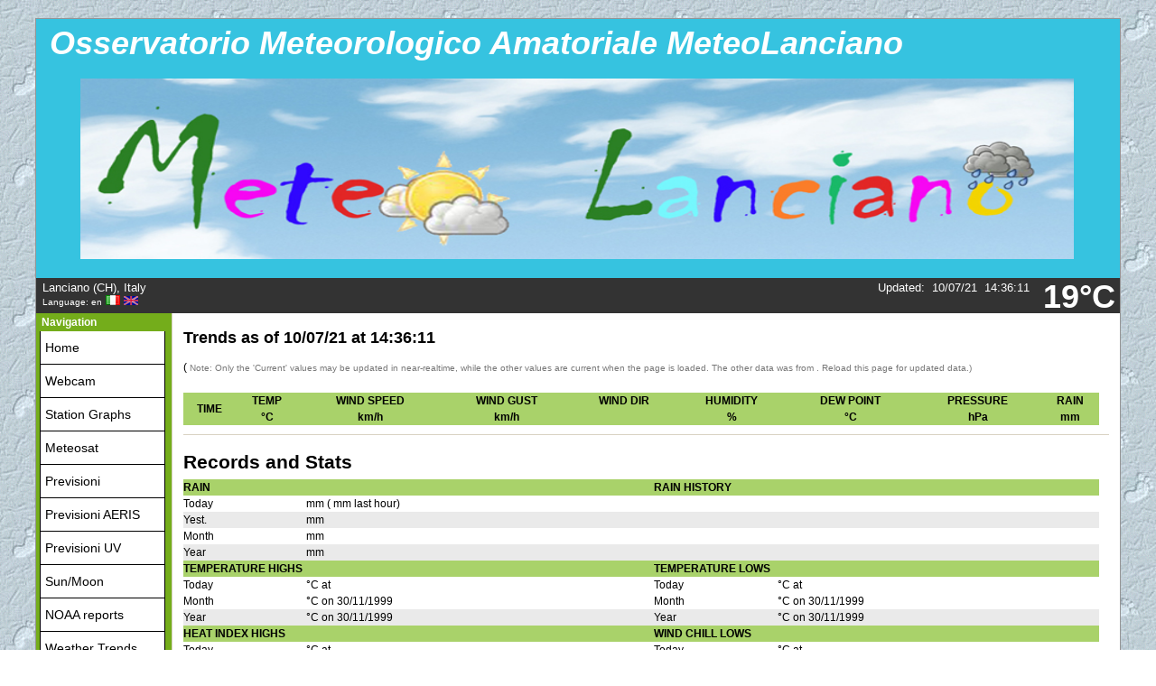

--- FILE ---
content_type: text/html; charset=ISO-8859-1
request_url: https://www.meteolanciano.it/wxtrends.php?lang=en
body_size: 17906
content:
<!DOCTYPE html PUBLIC "-//W3C//DTD XHTML 1.0 Transitional//EN"
   "http://www.w3.org/TR/xhtml1/DTD/xhtml1-transitional.dtd">
<html xmlns="http://www.w3.org/1999/xhtml">
  <head>
    <!-- ##### start AJAX mods ##### -->
    <script type="text/javascript" src="ajaxCUwx.js"></script>
    <!-- AJAX updates by Ken True - http://saratoga-weather.org/wxtemplates/ -->
    <script type="text/javascript" src="ajaxgizmo.js"></script>
    <script type="text/javascript"> showUV = false; </script>
    <script type="text/javascript" src="language-en.js"></script>
	<!-- language for AJAX script included -->
    <meta name="description" content="Personal weather station." />
    <meta http-equiv="Content-Type" content="text/html; charset=ISO-8859-1" />
    <link rel="stylesheet" type="text/css" href="weather-screen-spring-narrow.css" media="screen" title="screen" />
    <link rel="stylesheet" type="text/css" href="weather-print-php.css" media="print" />
	<link rel="shortcut icon" href="/favicon.ico" type="image/x-icon" />
	<meta http-equiv="Pragma" content="no-cache" />
    <meta http-equiv="Cache-Control" content="no-cache" />
    <title>  Osservatorio Meteorologico Amatoriale MeteoLanciano - Daily Statistics</title>
<!-- begin flyout-menu.php CSS definition style='spring' -->
<style type="text/css">
/* ================================================================
This copyright notice must be untouched at all times.

The original version of this stylesheet and the associated (x)html
is available at http://www.cssplay.co.uk/menus/flyout_4level.html
Copyright (c) 2005-2007 Stu Nicholls. All rights reserved.
This stylesheet and the associated (x)html may be modified in any
way to fit your requirements.
Modified by Ken True and Mike Challis for Weather-Display/AJAX/PHP
template set.
=================================================================== */
.flyoutmenu {
font-size:120%;
}

/* remove all the bullets, borders and padding from the default list styling */
.flyoutmenu ul {
position:relative;
z-index:500;
padding:0;
margin:0;
padding-left: 4px; /* mchallis added to center links in firefox */
list-style-type:none;
width: 130px;
}

/* style the list items */
.flyoutmenu li {
color: black;
background:white url(./ajax-images/flyout-shade-white.gif);
/* for IE7 */
float:left;
margin:0; /* mchallis added to tighten gaps between links */
}
.flyoutmenu li.sub {background:white url(./ajax-images/flyout-sub.gif) no-repeat right center;}

/* get rid of the table */
.flyoutmenu table {position:absolute; border-collapse:collapse; top:0; left:0; z-index:150; font-size:1em;}

/* style the links */
.flyoutmenu a, .flyoutmenu a:visited {
display:block;
text-decoration:none;
line-height: 2.5em; 
width:130px; /* mchallis changed for adjusting firefox link width */
color:black;
padding: 0 2px 0 5px; 
border:1px solid black;
border-width:0 1px 1px 1px;
}
/* hack for IE5.5 */
         /* mchallis lowered the two width values to (101, 100)to fix IE6 links wider than menu width */
* html .flyoutmenu a, * html .flyoutmenu a:visited {width:95px; w\idth:94px;}
/* style the link hover */
* html .flyoutmenu a:hover {color:white; background:#A9D26A; position:relative;}

.flyoutmenu li:hover {position:relative;}

/* For accessibility of the top level menu when tabbing */
.flyoutmenu a:active, .flyoutmenu a:focus {color:white; background:#A9D26A;}

/* retain the hover colors for each sublevel IE7 and Firefox etc */
.flyoutmenu li:hover > a {color:white; background:#A9D26A;}

/* hide the sub levels and give them a positon absolute so that they take up no room */
.flyoutmenu li ul {
visibility:hidden;
position:absolute;
top:-10px;
/* set up the overlap (minus the overrun) */
left:90px;
/* set up the overrun area */
padding:10px;
/* this is for IE to make it interpret the overrrun padding */
background:transparent url(./ajax-images/flyout-transparent.gif);
}

/* for browsers that understand this is all you need for the flyouts */
.flyoutmenu li:hover > ul {visibility:visible;}


/* for IE5.5 and IE6 you need to style each level hover */

/* keep the third level+ hidden when you hover on first level link */
.flyoutmenu ul a:hover ul ul{
visibility:hidden;
}
/* keep the fourth level+ hidden when you hover on second level link */
.flyoutmenu ul a:hover ul a:hover ul ul{
visibility:hidden;
}
/* keep the fifth level hidden when you hover on third level link */
.flyoutmenu ul a:hover ul a:hover ul a:hover ul ul{
visibility:hidden;
}

/* make the second level visible when hover on first level link */
.flyoutmenu ul a:hover ul {
visibility:visible;
}
/* make the third level visible when you hover over second level link */
.flyoutmenu ul a:hover ul a:hover ul{
visibility:visible;
}
/* make the fourth level visible when you hover over third level link */
.flyoutmenu ul a:hover ul a:hover ul a:hover ul {
visibility:visible;
}
/* make the fifth level visible when you hover over fourth level link */
.flyoutmenu ul a:hover ul a:hover ul a:hover ul a:hover ul {
visibility:visible;
}

</style>
<!-- end of flyout-menu.php CSS definition -->
<!-- World-ML template from http://saratoga-weather.org/wxtemplates/ -->
<!-- end of top -->
</head>
<body>
<div id="page"><!-- page wrapper -->
<!-- header -->
    <div id="header">
	<h1 class="headerTitle">
        <a href="index.php" title="Browse to homepage">  Osservatorio Meteorologico Amatoriale MeteoLanciano</a>
      </h1>	
	  <p align="center"><a href="http://www.meteolanciano.it/index.php" target="_self"><img style="border: 0px solid ; width: 1100px; height: 200px;" src="titolo.jpg" alt="meteolanciano"></a>&nbsp;
</p>
	  <div class="headerTemp">
	    <span class="doNotPrint">
 		  <span class="ajax" id="ajaxbigtemp">&nbsp;		  </span>
		</span>
 	  </div>

      <div class="subHeader">
        Lanciano (CH), Italy					   <br />
		<!-- begin language select -->
		<span style="font-size: 10px">Language: en</span> <a href="/wxtrends.php?lang=it" title="Italiano">
<img src="./ajax-images/flag-it.gif" alt="Italiano" title="Italiano" style="border: none;" /></a>
<a href="/wxtrends.php?lang=en" title="English">
<img src="./ajax-images/flag-en.gif" alt="English" title="English" style="border: none;" /></a>
		<!-- end language select -->
		      </div>
      <div class="subHeaderRight">
	  <!-- Lang='en' -->
<!-- ajax-gizmo.php V1.14 - 17-Mar-2013 - Multilingual -->
<div class="ajaxgizmo">
   <div class="doNotPrint">
	  <!-- ##### start of AJAX gizmo ##### -->
	    <noscript>[Enable JavaScript for live updates]&nbsp;</noscript>
	    <span class="ajax" id="gizmoindicator">Updated</span>:&nbsp;
		<span class="ajax" id="gizmodate">30/11/1999 01:00</span>&nbsp; 
		<span class="ajax" id="gizmotime"></span>
		
	  <br/>&nbsp;<img src="./ajax-images/spacer.gif" height="14" width="1" alt=" " />
		<span class="ajaxcontent0" style="display: none">
		  <span class="ajax" id="gizmocurrentcond"></span>
		</span>
		<span class="ajaxcontent1" style="display: none">Temperature: 
			<span class="ajax" id="gizmotemp">&deg;C</span>
            
	        <span class="ajax" id="gizmotemparrow">			</span>&nbsp;
			<span class="ajax" id="gizmotemprate"></span>		</span>
		<span class="ajaxcontent2" style="display: none">Humidity: 
		  <span class="ajax" id="gizmohumidity"></span>%		</span>
		<span class="ajaxcontent3" style="display: none">Dew Point: 
		  <span class="ajax" id="gizmodew">&deg;C</span>		</span>
		<span class="ajaxcontent4" style="display: none">Wind: 
	    	<span class="ajax" id="gizmowindicon"></span> 
			<span class="ajax" id="gizmowinddir"></span>&nbsp; 
			<span class="ajax" id="gizmowind"> km/h</span>
		</span>
		<span class="ajaxcontent5" style="display: none">Gust: 
  			<span class="ajax" id="gizmogust"> km/h</span>
		</span>
		<span class="ajaxcontent6" style="display: none">Barometer: 
    		<span class="ajax" id="gizmobaro">  hPa</span>&nbsp;
             <span class="ajax" id="gizmobarotrendtext"></span>			
		</span> 
		<span class="ajaxcontent7" style="display: none">Rain Today: 
    		<span class="ajax" id="gizmorain"> mm</span>
		</span>
		<span class="ajaxcontent8" style="display: none">UV Index: 
           <span class="ajax" id="gizmouv"></span>&nbsp;
		   <span style="color: #ffffff">
	         <span class="ajax" id="gizmouvword">None</span>
		   </span>
		</span>
	  </div>
	  <!-- ##### end of AJAX gizmo  ##### -->

</div>
<!-- end of ajax-gizmo.php -->
	  </div><!-- end subHeaderRight -->
</div>
<!-- end of header -->	<!-- menubar -->
<div class="doNotPrint">
      <div class="leftSideBar">
        <p class="sideBarTitle">Navigation</p>
<div class="flyoutmenu">
<!-- begin generated flyout menu -->
<!-- flyout-menu.php (ML) Version 1.08 - 05-Feb-2013 -->
<!-- by Ken True - webmaster[at]saratoga-weather.org and -->
<!-- by Mike Challis - webmaster[at]642weather.com  -->
<!-- Adapted from Stu Nicholl's CSS/XHTML at http://www.cssplay.co.uk/menus/flyout_4level.html -->
<!-- script available at http://saratoga-weather.org/scripts-CSSmenu.php#flyout -->
<!-- using 
Array
(
    [NAME] => spring
    [SHADE_IMAGE] => flyout-shade-white.gif
    [BORDER_COLOR] => black
    [LINK_COLOR] => black
    [LINK_BACKGROUND] => white
    [HOVER_COLOR] => white
    [HOVER_BACKGROUND] => #A9D26A
)
 -->
<!-- using ./flyout-menu.xml for XML, doTrans=1 -->
<ul>
  <li><a href="index.php" title="Home Page">Home</a></li>
  <!-- not used with CU <li><a href="wxmesonet.php" title="Local Weather Exchange Stations">Mesonet</a></li> -->
  <li><a href="wxwebcam.php" title="Webcam">Webcam</a></li>
  <li><a href="wxgraphs.php" title="Grafici">Station Graphs</a></li>
  <li><a href="wxradar.php" title="Immagini Meteosat">Meteosat</a></li>
  <li><a href="wxprevisioni.php" title="Previsioni Meteo">Previsioni</a></li>
  <li><a href="wxforecast.php" title="Previsioni AERIS">Previsioni AERIS</a></li>
  <li><a href="wxuvforecast.php" title="Previsioni Settimanali UV">Previsioni UV</a></li>
  <li><a href="wxastronomy.php" title="Almanacco Sole Luna">Sun/Moon</a></li>
  <li><a href="wxnoaaclimatereports.php" title="Report NOAA">NOAA reports</a></li>
  <li><a href="wxtrends.php" title="Statistiche">Weather Trends</a></li>
  <!-- not used with CU <li><a href="wxstationrecords.php" title="Record">Station Records</a></li> -->
  <li><a href="wxabruzzo.php" title="Principali Stazioni Meteo in Abruzzo">Stazioni Abruzzo</a></li>
  <li><a href="wxlinks.php">Links</a></li>
  <li><a href="wxabout.php">About</a></li>
  <li><a href="wxstatus.php" title="Status of weather software">Status</a></li>
  <li><a href="wxsitemap.php">Website Map</a></li>
</ul>
<!-- end generated flyout menu -->
</div>
<!-- external links -->
<p class="sideBarTitle">External Links</p>
<ul>
   <li><a href="https://www.meteolanciano.it/lanciano.htm" title=" Caput frigoris"> Caput frigoris</a></li>
   <li><a href="https://www.meteoregioneabruzzo.it/rete-meteo/lanciano/lanciano.php" title="Meteo Abruzzo">Meteo Abruzzo</a></li>
   <li><a href="http://www.lineameteo.it/stazioni.php?id=2607" Linea Meteo"> Linea Meteo</a></li>
</ul>
<!-- end external links -->
  <!-- begin Color Theme Switcher Plugin http://www.642weather.com/weather/scripts.php -->
  <div class="thisPage" style="margin-left: 5px; font-weight: normal;">
  <p class="sideBarTitle" style="margin-left: -5px;">Style Options</p>
<form method="post" name="style_select" action="#">
<p><label for="CSSstyle">Style:</label><br />
	 <select id="CSSstyle" name="CSSstyle"><option value="weather-screen-black.css">Black</option>
<option value="weather-screen-blue.css">Blue</option>
<option value="weather-screen-dark.css">Dark</option>
<option value="weather-screen-fall.css">Fall</option>
<option value="weather-screen-green.css">Green</option>
<option value="weather-screen-icetea.css">Ice Tea</option>
<option value="weather-screen-mocha.css">Mocha</option>
<option value="weather-screen-orange.css">Orange</option>
<option value="weather-screen-pastel.css">Pastel</option>
<option value="weather-screen-purple.css">Purple</option>
<option value="weather-screen-red.css">Red</option>
<option value="weather-screen-salmon.css">Salmon</option>
<option value="weather-screen-silver.css">Silver</option>
<option value="weather-screen-spring.css" selected="selected">Spring</option>
<option value="weather-screen-taupe.css">Taupe</option>
<option value="weather-screen-teal.css">Teal</option>
</select><br />Widescreen:<br /><label for="CSSwidescreenOn">On</label> <input type="radio" id="CSSwidescreenOn" name="CSSwidescreen" value="1"  />
	| <label for="CSSwidescreenOff">Off</label> <input type="radio" id="CSSwidescreenOff" name="CSSwidescreen" value="0"  checked="checked" /><br /><input type="submit" name="Set" value="Set" /></p>
</form>  </div>
  <!-- end Color Theme Switcher Plugin http://www.642weather.com/weather/scripts.php -->

      </div><!-- end leftSidebar -->
</div><!-- end doNotPrint -->	
<!-- end of menubar -->

<div id="main-copy">
  
  
   <!-- begin CU-trends-inc.php V1.10 - 30-Sep-2017 -->
<h2>Trends as of <span class="ajax" id="ajaxdate"></span> 
<span class="ajax" id="ajaxindicator">at</span> 
<span class="ajax" id="ajaxtime"></span> </h2>
<p>(<small>
Note: Only the 'Current' values may be updated in near-realtime, while the other values are current when the page is loaded. 
The other data was from <strong> </strong>.  Reload this page for updated data.)</small></p>

<table width="99%" cellpadding="0" cellspacing="0" border="0">

<tr class="table-top" style="text-align: center">
<td>TIME</td>
<td>TEMP<br/> &deg;C</td>
<td>WIND SPEED<br/>  km/h</td>
<td>WIND GUST<br/>  km/h</td>
<td>WIND DIR<br/> &nbsp;</td>
<td>HUMIDITY<br/> %</td>
<td>DEW POINT<br/> &deg;C</td>
<td>PRESSURE<br/>  hPa</td>
<td>RAIN<br/>  mm</td>
</tr>












</table>

	  <h1 style="margin: 10px 0;">Records and Stats</h1> 

<table width="99%" cellpadding="0" cellspacing="0" border="0">

<tr class="table-top">
<td colspan="2">RAIN</td>
<td colspan="2">RAIN HISTORY</td>
</tr>

<tr class="column-light">
<td>Today</td>
<td> mm 
( mm last hour) </td>
<td>&nbsp;</td>
<td>&nbsp;</td>
</tr>

<tr class="column-dark">
<td>Yest.</td>
<td> mm</td>
<td>&nbsp;</td>
<td>&nbsp;</td>
</tr>

<tr class="column-light">
<td>Month&nbsp;</td>
<td> mm 
</td>
<td>&nbsp;</td>
<td>&nbsp;</td>
</tr>

<tr class="column-dark">
<td>Year</td>
<td> mm</td>
<td>&nbsp;</td>
<td>&nbsp;</td>
</tr>

<tr class="table-top">
<td colspan="2">TEMPERATURE HIGHS</td>
<td colspan="2">TEMPERATURE LOWS</td>
</tr>

<tr class="column-light">
<td>Today</td>
<td> &deg;C at </td>
<td>Today</td>
<td> &deg;C at </td>
</tr>


<tr class="column-light">
<td>Month&nbsp;</td>
<td> &deg;C on 
30/11/1999</td>
<td>Month&nbsp;</td>
<td> &deg;C on 
30/11/1999</td>
</tr>

<tr class="column-dark">
<td>Year</td>
<td> &deg;C on 
30/11/1999</td>
<td>Year</td>

<td> &deg;C on 
30/11/1999</td>
</tr>

<tr class="table-top">
<td colspan="2">HEAT INDEX HIGHS</td>
<td colspan="2">WIND CHILL LOWS</td>
</tr>

<tr class="column-light">
<td>Today</td>
<td> &deg;C at </td>
<td>Today</td>
<td> &deg;C at </td>
</tr>





<tr class="table-top">
<td colspan="2">BAROMETER HIGHS</td>
<td colspan="2">BAROMETER LOWS</td>
</tr>

<tr class="column-light">
<td>Today</td>
<td> hPa at </td>
<td>Today</td>
<td> hPa at </td>
</tr>





</table>

	  <h1 style="margin: 10px 0;">Wind Data</h1> 


<table width="99%" cellpadding="0" cellspacing="0" border="0">

<tr class="table-top">
<td colspan="2">CURRENT</td>
<td rowspan="10" align="center">
    <img src="./images/windrose.png" width="300" height="300" alt="Wind direction plot"/>
  </td>
</tr>

<tr class="column-light">
<td>Now</td>
<td> km/h </td>
</tr>

<tr class="column-dark">
<td>Gust</td>

<td> km/h </td>
</tr>


<tr class="table-top">
<td colspan="2">WIND GUST HIGHS</td>
</tr>

<tr class="column-light">

<td>Today</td>
<td> km/h  at </td>
</tr>
<tr class="column-light">
<td>Month&nbsp;</td>
<td> km/h on 
30/11/1999</td>

</tr>

<tr class="column-dark">
<td>Year</td>
<td> km/h on 
30/11/1999</td>
</tr>


</table>
<!-- end of trends-inc.php -->
     

 
</div><!-- end main-copy -->

    <!-- ##### Footer ##### -->

    <div id="footer">
      <div class="doNotPrint">
        <a href="#header">Top</a> |

        <a href="mailto:mario@meteolanciano.it" title="E-mail us">Contact Us</a>
        <script type="text/javascript">
        <!--
        if (navigator.appName == 'Microsoft Internet Explorer' && 
        parseInt(navigator.appVersion) >= 4)
        {
        document.write('| <a href=\"#\" onclick=\"javascript:window.external.AddFavorite        (location.href,document.title)\">');
        document.write('Bookmark Page</a>');
        }else
        {var msg = '| <a href="" title="Bookmark Page" onClick="alert(' + "'Hit CTRL-D to bookmark this page'"+ ');">Bookmark Page</a>';
        if(navigator.appName == "Netscape") msg += " (CTRL-D)";
document.write(msg);
        }
        // -->
        </script>
      </div><!-- end doNotPrint -->

      <div>

        &copy; 2026, MeteoLanciano<span class="doNotPrint"> |  
          <a href="https://cumuluswiki.org/a/Software" title="Powered by Cumulus">Cumulus		   </a> |
		  <a href="https://validator.w3.org/check?uri=referer">Valid 
          XHTML 1.0</a> |
          <a href="https://jigsaw.w3.org/css-validator/check/referer">Valid CSS</a> 
          </span><br class="doNotPrint" />
      <br/>Never base important decisions on this or any weather information obtained from the Internet.<br class="doNotPrint" />
      </div>
    </div><!-- end id="footer" -->
  </div><!-- end id="page" wrapper -->
  </body>
</html>


--- FILE ---
content_type: text/css
request_url: https://www.meteolanciano.it/weather-screen-spring-narrow.css
body_size: 2791
content:
/**********************************
 * TITLE: Gila Screen Stylesheet  *
 * URI  : gila/gila-screen.css    *
 * MODIF: 2003-Apr-30 19:09 +0800 *
 **********************************/

body {
  color: black;
  background-image: url(sfondi/55.gif);
  font-family: verdana, helvetica, arial, sans-serif;
  font-size: 73%;  /* Enables font size scaling in MSIE */
  margin: 0;
  padding: 0;
}

html > body {
  font-size: 9pt;
}

#page {
        margin: 20px auto;
        color: black;
        background-color: white;
        padding: 0;
        width: 1200px;
        border: 1px solid #959596;
}

.doNotDisplay {
  display: none !important;
}

.picfl {
           float:left;
           padding-right: 5px;
           position: relative;
}

.picfr {
           float:right;
           padding-left: 5px;
           position: relative;
}

.picfc {
           text-align: center;
           padding-left: 5px;
           padding-right: 5px;
           position: relative;
}


/* ##### Header ##### */

/* ##### CHANGE background-color to change header color, hex code is OK ##### */
/* ##### Hex Color Chart - http://www.w3schools.com/Html/html_colors.asp  ##### */

#header {
  color: inherit;
  background-color: #36C3E0;
}

.headerTitle {
  margin: 0;
  padding: 0.25em 4mm 0.25em 4mm;
}

.headerTitle a {
  color: white;
  background-color: transparent;
  text-decoration: none;
  font-size: 110%;  /* For MSIE */
  font-weight: bold;
  font-style: italic;
}

.headerTitle > a {
  font-size: 150%;  /* For fully standards-compliant user agents */
}

.headerTitle span {
  color: white;
  background-color: transparent;
  font-weight: normal;
}

.headerTemp {
  font-size: 36px;
  font-weight: bold;
  float: right;
  right: .5ex;
  margin-right: 5px;
  margin-left: 15px;
  top: 0.18em;
  color: white;

}
[class~="headerTemp"] {
  top: 0.18em;  /* For fully standards-compliant user agents */
}

.subHeader {
  color: white;
  float: left;
  clear: left;
  position: relative;
  background-color: #333333;
  font-size: 109%;
  margin: 0;
  padding: 0.5ex 1ex;
}

.subHeaderRight {
  color: white;
  background-color: #333333;
  font-size: 109%;
  text-align: right;
  margin:  0;
  padding: 0.5ex 2ex;
}

.subHeader a {
  color: white;
  text-decoration: none;
  font-weight: bold;
}

/* ##### Left Side Bar ##### */

.leftSideBar {
  width: 12.5em;
  float: left;
  clear: left;
}

.leftSideBar .sideBarTitle {
  color: white;
  background-color: #74AD1B;
  font-weight: bold;
  margin: 0;
  padding: 0.5ex 1ex;
}

.leftSideBar ul {
  list-style-type: none;
  list-style-position: outside;
  margin: 0;
  padding: 0;
}

.leftSideBar li {
  margin: .5ex;
  padding: 0;
}

.leftSideBar a {
display: block;
color: #333333;
background-color: transparent;
width: 89px;
padding: .05em;
text-decoration: none;
}

.leftSideBar a:visited {
  color: #333333;
  background-color: transparent;
  text-decoration: none;
}

.leftSideBar a:hover {
background-color: #A9D26A;
color: white;
}

.leftSideBar .sideBarText {
  color: black;
  background-color: transparent;
  line-height: 1.25em;
  margin: 1ex 0.25ex 1.5em 0.75ex;
  padding: 0;
  display: block;
}

.leftSideBar .sideBarText a {
  text-decoration: underline;
  font-weight: bold;
}

.leftSideBar .sideBarText a:visited {
  text-decoration: underline;
  font-weight: bold;
}

.leftSideBar .sideBarText a:hover {
  text-decoration: none;
}

.leftSideBar .thisPage {
  color: black;
  background-color: transparent;
  font-weight: bold;
}

/* ##### Main Copy ##### */

#main-copy {
  color: black;
  background-color: white;
  text-align: justify;
  line-height: 1.5em;
  margin: 0 0 0 12.5em;
  padding: .5ex 1em 1em 1em;
  border-left: 1px solid rgb(216,210,195);
}

#main-copy-dark {
  color: white;
  background-color: black;
  text-align: justify;
  line-height: 1.5em;
  margin: .0 0 0 12.5em;
  padding: .5ex 1em 1em 1em;
  border-left: 1px solid rgb(216,210,195);
}

#main-copy h1 {
  color: black;
  background-color: transparent;
  font-family: arial, verdana, helvetica, sans-serif;
  font-size: 175%;
  font-weight: bold;
  margin: 1em 0 0 0;
  padding: 1em 0 0 0;
  border-top: 1px solid rgb(216,210,195);
}

#main-copy a {
  color: #666666;
  background-color: transparent;
  text-decoration: underline;
}
#main-copy a:hover {
  text-decoration: none;
}

.table-top {
  color: black;
  background-color: #A9D26A;
  text-align: left;
  font-weight: bold;
}

.column-dark {
  color: black;
  background-color: #EAEAEA;
}

.column-light {
  color: black;
  background-color: white;
}

p {
  margin: 1em 0 1.5em 0;
  padding: 0;
}

dt {
  font-weight: bold;
  margin: 0;
  padding: 0 0 0.5ex 0;
}

dd {
  margin: 0 0 1.5em 1.5em;
  padding: 0;
}

.watchBox {
  color: black;
  font-size: 12px;
  text-align: center;
  background-color: #FF9900;
  margin: 0 0 0 0;
  padding: .5em 0em .5em 0em;
  border: 1px dashed rgb(34,70,79);
}
#main-copy .watchBox a {
  color: blue;
}
#main-copy .watchBox a:hover {
  color: blue;
  background-color: inherit;
  text-decoration: underline;
}

.advisoryBoxnoactive {
  color: black;
  font-size: 12px;
  text-align: center;
  background-color: white;
  margin: 0 0 0 0;
  padding: .5em 0em .5em 0em;
  border: 1px dashed rgb(34,70,79);
}

.advisoryBox {
  color: black;
  font-size: 12px;
  text-align: center;
  background-color: #FFCC00;
  margin: 0 0 0 0;
  padding: .5em 0em .5em 0em;
  border: 1px dashed rgb(34,70,79);
}
#main-copy .advisoryBox a {
  color: blue;
}
#main-copy .advisoryBox a:hover {
  color: blue;
  background-color: inherit;
 text-decoration: underline;
}

.warningBox {
  color: white;
  font-size: 13px;
  text-align: center;
  background-color: #CC0000;
  margin: 0 0 0 0;
  padding: .5em 0em .5em 0em;
  border: 1px dashed rgb(255,255,255);
}
#main-copy .warningBox a {
  color: white;
}
#main-copy .warningBox a:hover {
  color: white;
  background-color: inherit;
  text-decoration: underline;
}

.tornadowarningBox {
  color: white;
  font-size: 13px;
  text-align: center;
  background-color: #CC0000;
  margin: 0 0 0 0;
  padding: .5em 0em .5em 0em;
  border: 1px dashed rgb(255,255,255);
}
#main-copy .tornadowarningBox a {
  color: white;
}
#main-copy .tornadowarningBox a:hover {
  color: white;
  background-color: inherit;
  text-decoration: underline;
}

/* ##### ajaxSidebar ##### */
.ajaxSidebar {
    background-color: white;
        border: none;
        width: 114px;
}
.ajaxSidebar h2 {
        font-size: 12pt;
        color: white;
        background-color: #36C3E0;
        text-align: center;
        margin-right: 6px;
}

.ajaxSidebar .meas {
        font : x-small Arial, Helvetica, sans-serif;
        color: black;
        text-align : right;
        background-color: white;
        width: 35%;
        }
.ajaxSidebar .data {
        font : 9pt Arial, Helvetica, sans-serif;
        color: black;
        text-align : left;
        background-color: white;
        }
.ajaxSidebar td {
         border: none;
         background-color: white;
}
.ajaxDashboard {
    font-size: 96%;
        font-family: Verdana, Arial, Helvetica, sans-serif;
}
.ajaxDashboard .datahead {
        font-size: 100%;
        font-weight: bold;
        color:  white;
        background-color: #36C3E0;
        text-align: center;
}
.ajaxDashboard .datahead2 {
        font-size: 100%;
        font-weight: bold;
		border-bottom: 1px solid #CCCCCC;
        color:  white;
        background-color: #36C3E0;
        text-align: center;
}
.ajaxDashboard .data1 {
         color: black;
         font-size: 100%;
         border-bottom: 1px solid #CCCCCC;
         background-color: white;
         text-align: left;
}
.ajaxDashboard .data2 {
         color: black;
         font-size: 100%;
         background-color: white;
         text-align: left;
}
.ajaxDashboard td {
         border: none;
         background-color: white;
}


/* ##### Footer ##### */

#footer {
  color: black;
  background-color: #EAEAEA;
  font-size: 92%;
  text-align: center;
  line-height: 1.25em;
  margin: 0;
  padding: 1em 4mm 1em 4mm;
  clear: both;
}

#footer div {
  margin: 0;
  padding: 0 0 1ex 0;
}

#footer a {
  color: black;
  background-color: transparent;
  text-decoration: underline;
  font-weight: bold;
}

#footer a:visited {
  color: black;
  background-color: transparent;
  text-decoration: underline;
  font-weight: bold;
}

#footer a:hover {
  text-decoration: none;
}

.jsuparrow {
background-color:#CDDBCD;
border:0px none;
color:#22464F;
text-decoration:none;
}

.jsupoutline {
background:#CDDBCD none repeat scroll 0%;
border:0px solid #2266AA;
height:15px;
left:0px;
padding:0px;
position:absolute;
top:0px;
width:24px;
}

/* WordPress additions for Weather Display PHP AJAX Templates */
/* Copy and paste all of this to the END of your CSS files */

/* Begin Sidebar */
#sidebar
{
	padding: 2.5em;
	width: 250px;
	float: right;
	background-color: #EAEAEA;
	margin: 5px;

	}

#sidebar form {
	margin: 0;
	}
/* End Sidebar */


/* Begin Calendar */
#wp-calendar {
	empty-cells: show;
	margin: 10px auto 0;
	width: 155px;
	}

#wp-calendar #next a {
	padding-right: 10px;
	text-align: right;
	}

#wp-calendar #prev a {
	padding-left: 10px;
	text-align: left;
	}

#wp-calendar a {
	display: block;
	}

#wp-calendar caption {
	text-align: center;
	width: 100%;
	}

#wp-calendar td {
	padding: 2px 0;
	text-align: center;
	}

#wp-calendar td.pad:hover { /* Doesn't work in IE */
	background-color: #fff; }
/* End Calendar */



/* Begin Lists

	Special stylized non-IE bullets
	Do not work in Internet Explorer, which merely default to normal bullets. */

html>body .entry ul {
	margin-left: 0px;
	padding: 0 0 0 30px;
	list-style: none;
	padding-left: 10px;
	text-indent: -10px;
	}

html>body .entry li {
	margin: 7px 0 8px 10px;
	}

.entry ul li:before, #sidebar ul ul li:before {
	content: "\00BB \0020";
	}

.entry ol {
	padding: 0 0 0 35px;
	margin: 0;
	}

.entry ol li {
	margin: 0;
	padding: 0;
	}

.postmetadata ul, .postmetadata li {
	display: inline;
	list-style-type: none;
	list-style-image: none;
	}

#sidebar ul, #sidebar ul ol {
	margin: 0;
	padding: 0;
	}

#sidebar ul li {
	list-style-type: none;
	list-style-image: none;
	margin-bottom: 0px;
	}

#sidebar ul p, #sidebar ul select {
	margin: 5px 0 8px;
	}

#sidebar ul ul, #sidebar ul ol {
	margin: 5px 0 0 10px;
	}

#sidebar ul ul ul, #sidebar ul ol {
	margin: 0 0 0 10px;
	}

ol li, #sidebar ul ol li {
	list-style: decimal outside;
	}

#sidebar ul ul li, #sidebar ul ol li {
	margin: 3px 0 0;
	padding: 0;
	}
/* End Entry Lists */

#sidebar {
	font: 10px 'Lucida Grande', Verdana, Arial, Sans-Serif;
    color: black;
	}

small, #sidebar ul ul li, #sidebar ul ol li, .nocomments, .postmetadata, blockquote, strike {
	color: #777;
	}


#wp-calendar #prev a, #wp-calendar #next a {
	font-size: 9pt;
	}

#wp-calendar a {
	text-decoration: none;
	}

#wp-calendar caption {
	font: bold 1.3em 'Lucida Grande', Verdana, Arial, Sans-Serif;
	text-align: center;
	}

#wp-calendar th {
	font-style: normal;
	text-transform: capitalize;
	}

#sidebar h2 {
	font-family: 'Lucida Grande', Verdana, Sans-Serif;
	font-size: 1.2em;
	}

/* Begin Blog Main Copy */
#blog-main {
  color: black;
  background-color: white;
  text-align: left;
  line-height: 1.5em;
  margin: 0 0 0 9.5em;
  padding: .5ex 1em 1em 1em;
  border-left: 1px solid rgb(216,210,195);
  min-height: 720px;
  clear:right;
}

#blog-main-dark {
  color: white;
  background-color: black;
  text-align: left;
  line-height: 1.5em;
  margin: .1em 0 0 9.5em;
  padding: .5ex 1em 1em 1em;
  border-left: 1px solid rgb(216,210,195);
}

#blog-main h1 {
  color: black;
  background-color: transparent;
  font-family: arial, verdana, helvetica, sans-serif;
  font-size: 175%;
  font-weight: bold;
  font-style: italic;
  margin: 1em 0 0 0;
  padding: 1em 0 0 0;
  border-top: 1px solid rgb(216,210,195);
}

#blog-main h2 {
  color: black;
  background-color: transparent;
  font-family: arial, verdana, helvetica, sans-serif;
  font-size: 120%;
  font-weight: bold;
  margin: 1em 0 0 0;
  padding: 1em 0 0 0;
  text-align:left

}

#blog-main a {
  color: #666666;
  background-color: transparent;
  text-decoration: underline;
}

#blog-main a:hover {
  text-decoration: none;
}

/* Captions */

.aligncenter,
div.aligncenter {
	display: block;
	margin-left: auto;
	margin-right: auto;
}

.wp-caption {
	border: 1px solid #ddd;
	text-align: center;
	background-color: #f3f3f3;
	padding-top: 4px;
	margin: 10px;
}

.wp-caption img {
	margin: 0;
	padding: 0;
	border: 0 none;
}

.wp-caption p.wp-caption-text {
	font-size: 11px;
	line-height: 17px;
	padding: 0 4px 5px;
	margin: 0;
}
/* End captions */

/* Added for image alignment issued */

img.centered {
	display: block;
	margin-left: auto;
	margin-right: auto;
	}

img.alignright {
	padding: 4px;
	margin: 0 0 2px 7px;
	display: inline;
	}

img.alignleft {
	padding: 4px;
	margin: 0 7px 2px 0;
	display: inline;
	}

.alignright {
	float: right;
	}

.alignleft {
	float: left;
	}
	
.thread-alt {
  color: black;
  background-color: #EAEAEA;
}

.thread-even {
  color: black;
  background-color: white;
}

/* ##### mjc extra ##### */

#horizontal-menu ul {
  list-style-type: none;
  margin: 0;
  padding: 0;
}

#horizontal-menu ul li {
display: inline;
padding: .2em 1em;
}

.menuLinkSelectedhoriz {
background-color: #A9D26A;
color: white;
width: 100px;
padding: .2em;
}

.menuLinkSelected {
display: block;
background-color: #A9D26A;
color: white;
width: 90px;
padding: .04em;
}


--- FILE ---
content_type: text/css
request_url: https://www.meteolanciano.it/weather-print-php.css
body_size: 809
content:
/**********************************
 * TITLE: Gila Print Stylesheet   * 
 * URI  : gila/gila-print.css     *
 * MODIF: 2003-Apr-30 19:09 +0800 *
 **********************************/


/* ##### Common Styles ##### */

body {
  color: black;
  background-color: white;
  font-family: Verdana, Arial, Helvetica, sans-serif;
  font-size: 9pt;
  margin: 0;
  padding: 0;
}

acronym, .titleTip {
  font-style: italic;
  border-bottom: none;
}

acronym:after, .titleTip:after {  /* Prints titles after the acronyms/titletips. Doesn't work in MSIE */
  content: "(" attr(title) ")";
  font-size: 90%;
  font-style: normal;
  padding-left: 1ex;
}

.doNotPrint {
  display: none !important;
}


/* ##### Header ##### */

#header {
  margin: 0;
  padding: 0;
  border-bottom: 1px solid black;
}

.headerTitle {
  font-size: 200%;
  margin: 0;
  padding: 0 0 0.5ex 0;
}

.headerTitle a {
  color: black;
  background-color: transparent;
  font-family: "trebuchet ms", verdana, helvetica, arial, sans-serif;
  font-weight: normal;
  text-decoration: none;
}

.subHeader {
  display: none;
}


/* ##### Side Bars ##### */

#side-bar {
  display: none;
}


/* ##### Main Copy ##### */

#main-copy {
  text-align: justify;
  margin: 0;
  padding: 0;
}

#main-copy h1 {
  font-family: "trebuchet ms", verdana, helvetica, arial, sans-serif;
  font-size: 120%;
  margin: 2ex 0 1ex 0;
  padding: 0;
}

#main-copy a {
  color: black;
  background-color: transparent;
  text-decoration: none;
}

#main-copy a:after {  /* Prints the links' URIs after the links' texts. Doesn't work in MSIE */
  content: "<" attr(href) ">";
  font-size: 90%;
  padding-left: 1ex;
}

p {
  margin: 0 0 2ex 0;
  padding: 0;
}

dl {
  margin: 0;
  padding: 0;
}

dt {
  font-weight: bold;
  margin: 0;
  padding: 0 0 1ex 0;
}

dd {
  margin: 0 0 2ex 1.5em;
  padding: 0;
}

.watchBox {
  color: black;
  font-size: 12pt;
  text-align: center;
  background-color: #FF9900;
  margin: 0 0 0 0;
  padding: .5em 0em .5em 0em;
  border: 1px dashed rgb(34,70,79);
}

.advisoryBox {
  color: black;
  font-size: 12pt;
  text-align: center;
  background-color: #FFCC00;
  margin: 0 0 0 0;
  padding: .5em 0em .5em 0em;
  border: 1px dashed rgb(34,70,79);
}

.warningBox {
  color: white;
  font-size: 13pt;
  text-align: center;
  background-color: #CC0000;
  margin: 0 0 0 0;
  padding: .5em 0em .5em 0em;
  border: 1px dashed rgb(255,255,255);
}

/* ##### ajaxSidebar ##### */
.ajaxSidebar {
    background-color:#FFFFFF;
	border: none;
}
.ajaxSidebar h2 {
	font-size: 12pt;
	color: #FFFFFF;
	background-color: #CC6600;
	text-align: center;
	margin-right: 6px;
}

.ajaxSidebar .meas {
	font : x-small Arial, Helvetica, sans-serif;
	color : #000000;
	text-align : right;
	background-color: #FFFFFF;
	width: 35%;
	}
.ajaxSidebar .data {
	font-family: Arial, Helvetica, sans-serif;
	font-size: 9pt;
	color : #0000FF;
	text-align : left;
	background-color: #FFFFFF;
	}
.ajaxSidebar td {
	 border: none;
	 background-color: #FFFFFF;
}
.ajaxDashboard .datahead {
	font-family: Arial, Helvetica, sans-serif;
	font-size: 9pt;
	font-weight: bold;
	color:  #FFFFFF;
	background-color: #CC6600;
	text-align: center;	
}
.ajaxDashboard .data1 {
 	 color: #000000;
	 font-family: Arial, Helvetica, sans-serif;
	 font-size: 9pt;
	 border-bottom: 1px solid #CCCCCC;
	 background-color: #FFFFFF;
	 text-align: left;
}
.ajaxDashboard td {
	 border: none;
	 background-color: #FFFFFF;
}

/* ##### Footer ##### */

#footer {
  margin: 2em 0 0 0;
  padding: 1ex 0 0 0;
  border-top: 1px solid black;
}

#footer a {
  color: black;
  background-color: transparent;
  text-decoration: none;
}

--- FILE ---
content_type: application/javascript
request_url: https://www.meteolanciano.it/ajaxCUwx.js
body_size: 11468
content:
// <![CDATA[

// Special thanks to: Kevin Reed http://www.tnetweather.com/
// Kevin was the first to decode the realtime in PHP
// Special thanks to: Pinto http://www.joske-online.be/
// Pinto wrote the basic AJAX code for this page!
// Cheerfully borrowed from Tom at CarterLake.org and adapted by
// Ken True - Saratoga-weather.org  21-May-2006
// --- added flash-green on data update functions - Ken True  24-Nov-2006
//
// --- Version 2.00 - 13-Dec-2006 -- Ken True -repackaged AJAX function, added metric/english units
//     also included Mike Challis' counter script to display seconds since last update and error
//     handling for the fetch to fix to fix random error: NS_ERROR_NOT_AVAILABLE
//     Mike's site: http://www.642weather.com/weather/index.php
//     Thanks to FourOhFour on wxforum.net ( http://skigod.us/ ) for replacing all the
//     x.responseText.split(' ')[n] calls with a simple array lookup.. much better speed and
//     for his streamlined version of getUVrange.
// --- Version 2.01 - 17-Dec-2006 -- Corrected cloud height calculation
// --- Version 2.02 - 20-Dec-2006 -- added unescape to set_ajax_obs comparison for lastobs
// --- Version 2.03 - 07-Jan-2006 -- added wind m/s or km/h for metric variables
// --- Version 2.04 - 08-Jan-2006 -- use epoch time for get (thanks to johnnywx on WD forum)
//                                   so a numeric time without HTMLencoded characters is used
// --- Version 2.05a - 30-Jan-2006 -- added new 'anti-NaN' check from johnnywx to make sure full
//                                   realtime.txt is read by looking for
//                                   '12345' at start and '!!' at end of record
// --- Version 2.06 - 24-Jun-2007 -- added '/' as delimiter for currentcond
// --- Version 2.07 - 21-Sep-2007 -- added support for dynamic thermometer.php display refresh
// --- Version 2.08 - 07-Nov-2007 -- added useMPH to force wind display in Miles-per-hour and
//                                   added optional Wind-Rose, optional new current icon display graphics
// --- Version 2.09 - 23-Dec-2007 -- added maxupdates feature, new ajax variables from K. Reed www.tnetweather.com
// --- Version 2.10 - 18-Jan-2008 -- fixed icon=34 for ra1.jpg
// --- Version 2.11 - 21-Feb-2008 -- added icon=35 for windyrain.gif/.jpg
// --- Version 2.12 - 07-Mar-2008 -- added fix for 'flashing icon/thermometer' from Jim at jcweather.us
// --- Version 2.13 - 11-Mar-2008 -- changed Wind-rose defaults to .png type (Carterlake/AJAX/PHP templates)
// --- Version 2.14 - 29-Mar-2008 -- fixed UV words with  color: black; for display on dark/black template (MCHALLIS)
// --- Version 2.15 - 28-Apr-2008 -- added ajaxFixConditions() and translation capability
// --- Version 2.16 - 20-May-2008 -- added headcolorword processing V1.0 from MCHALLIS
// --- Version 2.17 - 25-Jun-2008 -- added gizmo-specific ajax variables
// --- Version 2.18 - 20-Mar-2009 -- added fix for 'green-flash' issue with Internet Explorer 8
// --- Version 2.19 - 03-Jul-2009 -- additional gizmo-specific ajax added, and useHpa variable for pressure
// --- Version 2.20 - 16-Jul-2010 -- reduced JS warning msgs by adding var and new x-browser request method finder
//
// --- Version 3.00 - 26-Jan-2011 -- converted WD AJAX script to use Cumulus realtime.txt - Ken True - saratoga-weather.org
// --- Version 3.01 - 17-Feb-2011 -- added decimal comma option for international display
// --- Version 3.02 - 21-Sep-2011 -- added choices for feelslike temp high (heat-index, humidex, apparenttemp)
// --- Version 3.03 - 22-Jan-2012 -- added fix for dd.mm.yyyy date format
// --- Version 3.04 - 19-Aug-2013 -- added fix for useKnots selection for wind speed
// --- Version 3.05 - 30-Sep-2017 -- added ajaxdewNoU for trends support, dp for baro on trends
//
// for updates to this script, see http://saratoga-weather.org/wxtemplates/
// announcements of new versions will be on wxforum.net and Twitter @saratogaWXPHP

// -- begin settings --------------------------------------------------------------------------
var flashcolor = '#00CC00'; // color to flash for changed observations RGB
var flashtime  = 2000;       // miliseconds to keep flash color on (2000 = 2 seconds);
var reloadTime = 5000;       // reload AJAX conditions every 5 seconds (= 5000 ms)
var maxupdates = 12;	         // Maxium Number of updates allowed (set to zero for unlimited)
                             // maxupdates * reloadTime / 1000 = number of seconds to update
var realtimeFile = 'realtime.txt'; //  URL location of realtime.txt relative to document root of website
var ajaxLoaderInBody = false; // set to true if you have <body onload="ajaxLoader(..."
var imagedir = './ajax-images';  // place for wind arrows, rising/falling arrows, etc.
var useunits = 'M';         // 'E'=USA(English) or 'M'=Metric
var decimalComma = false;    // =false for '.' as decimal point, =true for ',' (comma) as decimal point
var useFeelslike = 0;        // =0 use HeatIndex, =1 use Humidex, =2 use apparent temperature
var useKnots = false;       // set to true to use wind speed in Knots (otherwise 
							// wind in km/hr for Metric or mph for English will be used.
var useMPS   = false;       // set to true for meters/second for metric wind speeds, false= km/h
var useMPH   = false;       // set to true to force MPH for both English and Metric units
var useFeet  = false;       // set to true to force Feet for height in both English and Metric
var usehPa  = false;       // set to true to force hPa for baro in both English and Metric
var showUnits = true;       //  set to false if no units are to be displayed
var showDateMDY = false;     // set to false to show date as dd/mm/yy
var thermometer = './thermometer.php'; // script for dynamic thermometer PNG image (optional)
// optional settings for the Wind Rose graphic in ajaxwindiconwr as wrName + winddir + wrType
var wrName   = 'wr-';       // first part of the graphic filename (followed by winddir to complete it)
var wrType   = '.png';      // extension of the graphic filename
var wrHeight = '58';        // windrose graphic height=
var wrWidth  = '58';        // windrose graphic width=
var wrCalm   = 'wr-calm.png';  // set to full name of graphic for calm display ('wr-calm.gif')
// -- end of settings -------------------------------------------------------------------------

// -- language settings -- you don't need to customize this area if you are using English -----

var langPauseMsg = 'Updates paused - reload page to start'; // substitute this for ajaxindicator when
                             // maxupdates has been reached and updating paused.

var langMonths = new Array ( "January","February","March","April","May",
			"June","July","August","September","October","November","December");
var langDays = new Array ( "Sun","Mon","Tue","Wed","Thu","Fri","Sat","Sun");	

var langBaroTrend = new Array (
 "Steady", "Rising Slowly", "Rising Rapidly", "Falling Slowly", "Falling Rapidly");

var langUVWords = new Array (
 "None", "Low", "Medium", "High",
 "Very&nbsp;High", /* be sure to include &nbsp; for space */
 "Extreme" );

var langBeaufort = new Array ( /* Beaufort 0 to 12 in array */
 "Calm", "Light air", "Light breeze", "Gentle breeze", "Moderate breeze", "Fresh breeze",
 "Strong breeze", "Near gale", "Gale", "Strong gale", "Storm",
 "Violent storm", "Hurricane"
);

var langWindDir = new Array( /* used for alt and title tags on wind dir arrow and wind direction display */
	"N", "NNE", "NE", "ENE", 
	"E", "ESE", "SE", "SSE", 
	"S", "SSW", "SW", "WSW", 
	"W", "WNW", "NW", "NNW");

var langWindCalm = 'Calm';
var langGustNone = 'None';
var langWindFrom = 'Wind from '; /* used on alt/title tags on wind direction arrow*/

var langBaroRising = 'Rising %s '; /* used for trend arrow alt/title tags .. %s marks where value will be placed */
var langBaroFalling = 'Falling %s ';
var langBaroPerHour = '/hour.'; /* will be assembled as rising/falling + value + uom + perhour text */

var langThermoCurrently = 'Currently: '; /* used on alt/title tags for thermometer */
var langThermoMax     = 'Max: ';
var langThermoMin     = 'Min: ';

var langTempRising = 'Warmer %s '; /* used for trend arrow alt/title tags .. %s marks where value will be placed */
var langTempFalling = 'Colder %s ';
var langTempLastHour = ' than last hour.';

var langTransLookup = new Object;  // storage area for key/value for current conditions translation

var langHeatWords = new Array (
 'Unknown', 'Extreme Heat Danger', 'Heat Danger', 'Extreme Heat Caution', 'Extremely Hot', 'Uncomfortably Hot',
 'Hot', 'Warm', 'Comfortable', 'Cool', 'Cold', 'Uncomfortably Cold', 'Very Cold', 'Extreme Cold' );

// -- end of language settings ----------------------------------------------------------

// --- you don't need to customize the stuff below, the actions are controlled by the 
//  settings above.  

var ie4=document.all;
var browser = navigator.appName;
var ie8 = false;
if (ie4 && /MSIE (\d+\.\d+);/.test(navigator.userAgent)){ //test for MSIE x.x;
 var ieversion=new Number(RegExp.$1) // capture x.x portion and store as a number
 if (ieversion>=8) {
   ie4=false;
   ie8=true;
 }
}
var counterSecs = 0;  // for MCHALLIS counter script from weather-watch.com (adapted by K. True)
var updates = 0;		// update counter for limit by maxupdates
var lastajaxtimeformat = 'unknown'; //used to reset the counter when a real update is done
var doTooltip = 0;   // set to 1 to have ajaxed variable names appear as tooltips (except for graphics)

// handle setup options for units-of-measure and whether to show them at all
// these variables are global
var uomTemp = '&deg;F';
var uomWind = ' mph';
var uomBaro = ' inHg';
var uomRain = ' in';
var uomHeight = ' ft';
var dpBaro = 2;
var dpBaroNoU = 3; // for trends display
var dpRain = 2;
var dpWind = 1;
// later updated by the ajax fetch
var rTempUOM = 'F';
var rWindUOM = 'mph';
var rBaroUOM = 'inHg';
var rRainUOM = 'in';
var rHeightUOM = 'ft';

// ------------ functions ------------------
function ajax_set_units( units ) {
  useunits = units;
  if (useunits != 'E') { // set to metric
	uomTemp = '&deg;C';
	uomWind = ' km/h';
	uomBaro = ' hPa';
	uomRain = ' mm';
	uomHeight = ' m';
	dpBaro = 1;
	dpBaroNoU = 2;
	dpRain = 1;
	dpWind = 1;
  }
  if(useKnots) { uomWind = ' kts'; }
  if(useMPS)   { uomWind = ' m/s'; }
  if(useMPH)   { uomWind = ' mph'; }
  if(useFeet)  { uomHeight = ' ft'; }
  if(usehPa)  { uomBaro = ' hPa'; }
  if (! showUnits) {
	uomTemp = '';
	uomWind = '';
	uomBaro = '';
	uomRain = '';
	uomHeight = '';
  }
}

ajax_set_units(useunits);

// utility functions to navigate the HTML tags in the page
function get_ajax_tags ( ) {
// search all the span tags and return the list with class="ajax" in it
//
  if (ie4 && browser != "Opera" && ! ie8) {
    var elem = document.body.getElementsByTagName('span');
	var lookfor = 'className';
  } else {
    var elem = document.getElementsByTagName('span');
	var lookfor = 'class';
  }
     var arr = new Array();
	 var iarr = 0;
     for(var i = 0; i < elem.length; i++) {
          var att = elem[i].getAttribute(lookfor);
          if(att == 'ajax') {
               arr[iarr] = elem[i];
               iarr++;
          }
     }

	 return arr;

}

function reset_ajax_color( usecolor ) {
// reset all the <span class="ajax"...> styles to have no color override
      var elements = get_ajax_tags();
	  var numelements = elements.length;
	  for (var index=0;index!=numelements;index++) {
         var element = elements[index];
	     element.style.color=usecolor;
 
      }
}

function set_ajax_obs( name, inValue ) {
// store away the current value in both the doc and the span as lastobs="value"
// change color if value != lastobs
        var value = inValue;
        if(decimalComma) {
			value = inValue.replace(/(\d)\.(\d)/,"$1,$2");
		}
		var element = document.getElementById(name);
		if (! element ) { return; } // V1.04 -- don't set if missing the <span id=name> tag
		var lastobs = element.getAttribute("lastobs");
		element.setAttribute("lastobs",value);
		if (value != unescape(lastobs)) {
          element.style.color=flashcolor;
		  if ( doTooltip ) { element.setAttribute("title",'AJAX tag '+name); }
		  element.innerHTML =  value; // moved inside to fix flashing issue (Jim at jcweather.us)
		}
}

function set_ajax_uom( name, onoroff ) {
// this function will set an ID= to visible or hidden by setting the style="display: "
// from 'inline' or 'none'

		var element = document.getElementById(name);
		if (! element ) { return; } 
		if (onoroff) {
          element.style.display='inline';
		} else {
          element.style.display='none';
		}
}

// --- end of flash-green functions

function windDir ($winddir)
// Take wind direction value, return the
// text label based upon 16 point compass -- function by beeker425
//  see http://www.weather-watch.com/smf/index.php/topic,20097.0.html
{
   var $windlabel = new Array("N", "NNE", "NE", "ENE", "E", "ESE", "SE", "SSE", "S", "SSW", "SW", "WSW", "W", "WNW", "NW", "NNW");
   return $windlabel[Math.floor(((parseInt($winddir) + 11) / 22.5) % 16 )];
}

function windDirLang ($winddir)
// Take wind direction value, return the
// text label based upon 16 point compass -- function by beeker425
//  see http://www.weather-watch.com/smf/index.php/topic,20097.0.html
{
   return langWindDir[Math.floor(((parseInt($winddir) + 11) / 22.5) % 16 )];
}

// utility functions to handle conversions from realtime data to desired units-of-measure
function cTempToC ( rawtemp ) {
	// convert input temperature to C if need be			   
	var cpat=/C/i;
	if(cpat.test(rTempUOM)) { // temperature already in C
		return rawtemp * 1.0;
	} else { // convert F to C
		return (rawtemp - 32.0) * (100.0/(212.0-32.0));
	}
}

function cBaroToHPA ( rawbaro ) {
	// convert input pressure to hPa if need be			   
	var cpat=/mb|hpa/i;
	if(cpat.test(rBaroUOM)) { // baro already in mb/hPa
		return rawbaro * 1.0;
	} else { // convert inHg to mb/hPa
		return rawbaro * 33.86;
	}
				   
}

function cWindToKTS ( rawwind ) {
	// convert input wind to knots if need be
	if(rawwind == '---') {rawwind = 0.0;}
	var cpat=/kts|knots/i;
	if(cpat.test(rWindUOM)) { // wind already in knots
		return rawwind * 1.0;
	}
	cpat=/mph/i;
	if(cpat.test(rWindUOM)) { // wind in mph -> knots
		return rawwind * 0.868976242;
	}
	cpat=/kmh|km\/h/i;
	if(cpat.test(rWindUOM)) { // wind in kmh -> knots
		return rawwind * 0.539956803;
	}
	cpat=/mps|m\/s/i;
	if(cpat.test(rWindUOM)) { // wind in mps -> knots
		return rawwind * 1.9438444924406;
	}
	return -1.0;  // shouldn't be here :)

}

function cRainToMM ( rawrain ) {
	// convert input rain to mm if need be			   
	var cpat=/mm/i;
	if(cpat.test(rRainUOM)) { // rain already in mm
		return rawrain * 1.0;
	} else { // convert inches to mm
		return rawrain * 25.4;
	}
}

function cHeightToFT ( rawheight ) {
	// convert input height to feet if need be			   
	var cpat=/ft/i;
	if(cpat.test(rHeightUOM)) { // rain already in mm
		return rawheight * 1.0;
	} else { // convert meters to feet
		return rawheight * 3.2808399;
	}
}


function convertTemp ( inrawtemp ) {
	// function expects temperature in C
	var rawtemp = cTempToC(inrawtemp);
	if (useunits == 'E') { // convert C to F
		return( (1.8 * rawtemp) + 32.0 );
	} else {  // leave as C
		return (rawtemp * 1.0);
	}
}

function convertTempRate ( inrawtemprate ) {
	// function expects temperature in C
	var cpat=/C/i;
	var temprate = inrawtemprate
	if(cpat.test(rTempUOM)) { // temperature already in C
		temprate = inrawtemprate * 1.0;
	} else { // convert F rate to C rate
		temprate = inrawtemprate / 1.8;   /* 1 degree C = 1.8 degrees F for rate */
	}
	
	if (useunits == 'E') { // convert C rate to F rate
		return( (1.8 * temprate) );
	} else {  // leave as C
		return (temprate * 1.0);
	}
}

function convertTempC ( rawtemp ) {
	// function expects temperature in C
	if (useunits == 'E') { // convert C to F
		return( (1.8 * rawtemp) + 32.0 );
	} else {  // leave as C
		return (rawtemp * 1.0);
	}
}

function convertWind  ( inrawwind ) {
	// function expects wind speed in Knots
	var rawwind = cWindToKTS(inrawwind);
	if (useKnots) { return(inrawwind * 1.0).toFixed(dpWind); } //force usage of knots for speed
	if (useunits == 'E' || useMPH ) { // convert knots to mph
		return(rawwind * 1.1507794);
	} else {  
	    if (useMPS) { // convert knots to m/s
		  return (rawwind * 0.514444444);
		} else { // convert knots to km/hr
		  return (rawwind * 1.852);
		}
	}
}

function convertBaro ( inrawpress ) {
	// function expects input in mb/hPa
	var rawpress = cBaroToHPA(inrawpress);
	if (! usehPa && useunits == 'E') { // convert hPa to inHg
	   return (rawpress  / 33.86388158);
	} else {
	   return (rawpress * 1.0); // leave in hPa
	}
}

function convertRain ( inrawrain ) {
	// function expects input in mm
	var rawrain = cRainToMM(inrawrain);
	if (useunits == 'E') { // convert mm to inches
	   return (rawrain * .0393700787);
	} else {
	   return (rawrain * 1.0); // leave in mm
	}
}

function convertHeight ( inrawheight ) {
	// function expects input in feet
	var rawheight = cHeightToFT(inrawheight)
	if (useunits == 'E' || useFeet ) { // convert feet to meters if metric
	   return (Math.round(rawheight * 1.0)); // leave in feet
	} else {
	   return (Math.round(rawheight / 3.2808399));
	}
}


function ajax_get_beaufort_number ( inwind ) { 
// return a number for the beaufort scale based on wind in knots (native WD format)
  var wind = cWindToKTS(inwind);
  
  if (wind < 1 ) {return("0"); }
  if (wind < 4 ) {return("1"); }
  if (wind < 7 ) {return("2"); }
  if (wind < 11 ) {return("3"); }
  if (wind < 17 ) {return("4"); }
  if (wind < 22 ) {return("5"); }
  if (wind < 28 ) {return("6"); }
  if (wind < 34 ) {return("7"); }
  if (wind < 41 ) {return("8"); }
  if (wind < 48 ) {return("9"); }
  if (wind < 56 ) {return("10"); }
  if (wind < 64 ) {return("11"); }
  if (wind >= 64 ) {return("12"); }
  return("0");
}

function ajax_get_barotrend(inbtrnd) {
// routine from Anole's wxsticker PHP (adapted to JS by Ken True)
// input: trend in hPa or millibars
//   Barometric Trend(3 hour)

// Change Rates
// Rapidly: =.06 inHg; 1.5 mm Hg; 2 hPa; 2 mb
// Slowly: =.02 inHg; 0.5 mm Hg; 0.7 hPa; 0.7 mb

// 5 conditions
// Rising Rapidly
// Rising Slowly
// Steady
// Falling Slowly
// Falling Rapidly

// Page 52 of the PDF Manual
// http://www.davisnet.com/product_documents/weather/manuals/07395.234-VP2_Manual.pdf
// figure out a text value for barometric pressure trend
   var btrnd = cBaroToHPA(inbtrnd);
   
   if ((btrnd >= -0.7) && (btrnd <= 0.7)) { return(langBaroTrend[0]); }
   if ((btrnd > 0.7) && (btrnd < 2.0)) { return(langBaroTrend[1]); }
   if (btrnd >= 2.0) { return(langBaroTrend[2]); }
   if ((btrnd < -0.7) && (btrnd > -2.0)) { return(langBaroTrend[3]); }
   if (btrnd <= -2.0) { return(langBaroTrend[4]); }
  return(btrnd);
}

function ajax_getUVrange ( uv ) { // code simplified by FourOhFour on wxforum.net
   var uvword = "Unspec.";
   if (uv <= 0) {
       uvword = langUVWords[0];
   } else if (uv < 3) {
       uvword = "<span style=\"border: solid 1px; color: black; background-color: #A4CE6a;\">&nbsp;"+langUVWords[1]+"&nbsp;</span>";
   } else if (uv < 6) {
       uvword = "<span style=\"border: solid 1px; color: black; background-color: #FBEE09;\">&nbsp;"+langUVWords[2]+"&nbsp;</span>";
   } else if (uv < 8) {
       uvword =  "<span style=\"border: solid 1px; color: black; background-color: #FD9125;\">&nbsp;"+langUVWords[3]+"&nbsp;</span>";
   } else if (uv < 11) {
       uvword =  "<span style=\"border: solid 1px; color: #FFFFFF; background-color: #F63F37;\">&nbsp;"+langUVWords[4]+"&nbsp;</span>";
   } else {
       uvword =  "<span style=\"border: solid 1px; color: #FFFF00; background-color: #807780;\">&nbsp;"+langUVWords[5]+"&nbsp;</span>";
   }
   return uvword;
} // end ajax_getUVrange function

function ajax_genarrow( nowTemp, yesterTemp, Legend, textUP, textDN, numDp) {
// generate an <img> tag with alt= and title= for rising/falling values	
	
  var diff = nowTemp.toFixed(3) - yesterTemp.toFixed(3);
  var absDiff = Math.abs(diff);
  var diffStr = '' + diff.toFixed(numDp);  // sprintf("%01.0f",$diff);
  var absDiffStr = '' + absDiff.toFixed(numDp); // sprintf("%01.0f",$absDiff);
  var image = '';
  var msg = '';
  
  if (diff == 0) {
 // no change
    image = '&nbsp;'; 
  } else if (diff > 0) {
// today is greater 
//    msg = textUP + " by " + diff.toFixed(1); // sprintf($textDN,$absDiff); 
	msg = textUP.replace(/\%s/,absDiffStr);
    image = "<img src=\"" + imagedir + "/rising.gif\" alt=\"" + msg + 
	"\" title=\""+ msg + 
	"\" width=\"7\" height=\"8\" style=\"border: 0; margin: 1px 3px;\" />";
  } else {
// today is lesser
    msg = textDN.replace(/\%s/,absDiffStr); // sprintf($textDN,$absDiff); 
//	msg = textDN.replace(/\%s/,absDiffStr);
    image = "<img src=\"" + imagedir + "/falling.gif\" alt=\"" + msg + 
	"\" title=\""+ msg + 
	"\" width=\"7\" height=\"8\" style=\"border: 0; margin: 1px 3px;\" />";
   
  }

   if (Legend) {
       return (diff + Legend + image);
	} else {
	   return image;
	}
} // end genarrow function

// function to add colored heatColorWord by Mike Challis
// final version 1.00 
function heatColor(inTemp,inWindChill,inHumidex) {
  var hcWord = langHeatWords[0];
  // make sure raw variables are converted to C before the compare
  var temp = cTempToC(inTemp);
  var WindChill = cTempToC(inWindChill);
  var Humidex = cTempToC(inHumidex);
  
 if (temp > 32 && Humidex > 29) {
  if (Humidex > 54) { return ('<span style="border: solid 1px; color: white; background-color: #BA1928;">&nbsp;'+langHeatWords[1]+'&nbsp;</span>'); }
  if (Humidex > 45) { return ('<span style="border: solid 1px; color: white; background-color: #E02538;">&nbsp;'+langHeatWords[2]+'&nbsp;</span>'); }
  if (Humidex > 39) { return ('<span style="border: solid 1px; color: black; background-color: #E178A1;">&nbsp;'+langHeatWords[4]+'&nbsp;</span>'); }
  if (Humidex > 29) { return ('<span style="border: solid 1px; color: white; background-color: #CC6633;">&nbsp;'+langHeatWords[6]+'&nbsp;</span>'); }
 } else if (WindChill < 16 ) {
  if (WindChill < -18) { return ('<span style="border: solid 1px; color: black; background-color: #91ACFF;">&nbsp;'+langHeatWords[13]+'&nbsp;</span>'); }
  if (WindChill < -9)  { return ('<span style="border: solid 1px; color: white; background-color: #806AF9;">&nbsp;'+langHeatWords[12]+'&nbsp;</span>'); }
  if (WindChill < -1)  { return ('<span style="border: solid 1px; color: white; background-color: #3366FF;">&nbsp;'+langHeatWords[11]+'&nbsp;</span>'); }
  if (WindChill < 8)   { return ('<span style="border: solid 1px; color: white; background-color: #6699FF;">&nbsp;'+langHeatWords[10]+'&nbsp;</span>'); }
  if (WindChill < 16)  { return ('<span style="border: solid 1px; color: black; background-color: #89B2EA;">&nbsp;'+langHeatWords[9]+'&nbsp;</span>'); }
 }  else if (WindChill >= 16 && temp <= 32) {
  if (temp < 26) { return ('<span style="border: solid 1px; color: black; background-color: #C6EF8C;">&nbsp;'+langHeatWords[8]+'&nbsp;</span>'); }
  if (temp <= 32) { return ('<span style="border: solid 1px; color: black; background-color: #CC9933;">&nbsp;'+langHeatWords[7]+'&nbsp;</span>'); }
  }
  return hcWord;
}

// Mike Challis' counter function (adapted by Ken True)
//
function ajax_countup() {
 var element = document.getElementById("ajaxcounter");
 if (element) {
  element.innerHTML = counterSecs;
  counterSecs++;
 }
}

function ucFirst ( str ) {
   return str.substr(0,1).toUpperCase() + str.substr(1,str.length);
}
//
// slice and dice the realtime[49] for possible translation of current weather
//
function ajaxFixupCondition( rawcond ) {

  var cond = rawcond;
  cond = cond.replace(/_/gm,' ');  // replace any _ with blank.
  cond = cond.replace(/[\r\n]/gm,'');  // remove embedded CR and/or LF
  var conds = cond.split('/');  // split up the arguments.
  var tstr = '';
  for (var i = 0;i<conds.length;i++) {
    var t = conds[i];
	t = t.toLowerCase();
	t = ucFirst(t);
    t = t.replace(/\s+$/,'');  // trim trailing blanks
	if(langTransLookup[t]) { 
	  conds[i] = langTransLookup[t];
	} else {
	  conds[i] = t;
	}
  }
  if (conds[0].length == 0) { conds.splice(0,1);  } // remove blank entry
  if (conds[0] == conds[2]) { conds.splice(2,1); } // remove duplicate last entry
  
  return(conds.join(', '));

}

function ajaxRequest () {
	/* find the handler for AJAX based on availability of the request object */
	try { var request = new XMLHttpRequest() /* non IE browser (or IE8 native) */ }
	catch(e1) {
		try { request = ActiveXObject("Msxml2.XMLHTTP") /* try IE6+ */ }
		catch(e2) {
			try { request = ActiveXObject("Microsoft.XMLHTTP") /* try IE5 */}
			catch(e3) // no Ajax support
			{ request = false; alert('Sorry.. AJAX updates are not available for your browser.') }
		}
	}
	if (! request) { maxupdates = 1; }
	return request;
}

// ------------------------------------------------------------------------------------------
//  main function.. read realtime.txt and format <span class="ajax" id="ajax..."></span> areas
// ------------------------------------------------------------------------------------------
function ajaxLoader(url) {
/*
  if (document.getElementById) {
	if (typeof(window.ActiveXObject) != "undefined") {
    var x = new ActiveXObject("Microsoft.XMLHTTP");
	} else {
	var x = new XMLHttpRequest(url);
	}
  }
*/
  var x = new ajaxRequest();
  
  if (x) { // got something back
    x.onreadystatechange = function() {
    try { if (x.readyState == 4 && x.status == 200) { // Mike Challis added fix to fix random error: NS_ERROR_NOT_AVAILABLE 
    var realtime = x.responseText.split(' ');
	// now make sure we got the entire realtime.txt  -- thanks to Johnnywx
    var cupattern=/\d+(\/|-|\.)\d+(\/|-|\.)\d+ \d+:\d+:\d+/; // looks for 'dd/dd/dd' date string followed by 'hh:mm:ss'
	// If we have a valid realtime file AND updates is < maxupdates
	if( cupattern.test(x.responseText) && 
	    ( updates <= maxupdates || maxupdates > 0  ) ) {
		if (maxupdates > 0 ) {updates++; } // increment counter if needed
		
		rWindUOM = realtime[13];  // extract units-of-measure used in realtime file and replace defaults
		rTempUOM = realtime[14];
		rBaroUOM = realtime[15];
		rRainUOM = realtime[16];
		rHeightUOM = realtime[53];
        
        //Temperature
		var temp = convertTemp(realtime[2]);
		set_ajax_obs("ajaxtemp", temp.toFixed(1) + uomTemp);
		set_ajax_obs("ajaxtempNoU", temp.toFixed(1));
		set_ajax_obs("gizmotemp", temp.toFixed(1) + uomTemp);
		set_ajax_obs("ajaxbigtemp",temp.toFixed(0) + uomTemp);
  
		var temptrend = convertTempRate(realtime[25]);
		var temparrow = ajax_genarrow(temp, temp-temptrend, '', 
			 langTempRising+uomTemp+langTempLastHour,
			 langTempFalling+uomTemp+langTempLastHour,1)
		
		set_ajax_obs("ajaxtemparrow",temparrow); 
		set_ajax_obs("gizmotemparrow",temparrow); 
		   
	    var temprate = temptrend.toFixed(1);
		if (temprate > 0.0) { temprate = '+' + temprate;} // add '+' for positive rates
		set_ajax_obs("ajaxtemprate",temprate + uomTemp);
		set_ajax_obs("gizmotemprate",temprate + uomTemp);

		var tempmax = convertTemp(realtime[26]);
		set_ajax_obs("ajaxtempmax",tempmax.toFixed(1) + uomTemp);

		var tempmin = convertTemp(realtime[28]);
		set_ajax_obs("ajaxtempmin",tempmin.toFixed(1) + uomTemp);
		
		var thermometerstr = langThermoCurrently +  + temp.toFixed(1) + uomTemp + 
		  ", " + langThermoMax + tempmax.toFixed(1) + uomTemp +
		  ", " + langThermoMin + tempmin.toFixed(1) + uomTemp;

		set_ajax_obs("ajaxthermometer",
			"<img src=\"" + thermometer + "?t=" + temp.toFixed(1) + "\" " +
				"width=\"54\" height=\"170\" " +
				"alt=\"" + thermometerstr + "\" " +
				"title=\"" + thermometerstr + "\" />" );

		//Humidity ...
		var humidity = realtime[3];
		set_ajax_obs("ajaxhumidity",humidity);
		set_ajax_obs("gizmohumidity",humidity);
		
		//Dewpoint ...
		var dew = convertTemp(realtime[4]);
		set_ajax_obs("ajaxdew",dew.toFixed(1) + uomTemp);
		set_ajax_obs("ajaxdewNoU",dew.toFixed(1));
		set_ajax_obs("gizmodew",dew.toFixed(1) + uomTemp);

		// Humidex
		var humidex = convertTemp(realtime[42]);
		set_ajax_obs("ajaxhumidex",humidex.toFixed(1) + uomTemp);

		//  WindChill
		var windchill = convertTemp(realtime[24]);
		set_ajax_obs("ajaxwindchill",windchill.toFixed(1) + uomTemp);

		// Heat Index
		var heatidx = convertTemp(realtime[41]);
		set_ajax_obs("ajaxheatidx",heatidx.toFixed(1) + uomTemp);
        // FeelsLike
        temp = cTempToC(realtime[2]); // note.. temp in C
		var HC = 0;
		var HCraw = 0;
		switch (useFeelslike) {
		  case 0: 
			  HCraw = realtime[41]; //use HeatIndex
			  break;
		  case 1: 
			  HCraw = realtime[42]; //use Humidex
			  break;
		  case 2: 
			  HCraw = realtime[54]; //use Apparent Temperature
			  break;
		  default: 
			  HCraw = realtime[41]; //use HeatIndex (default)
			  break;
  		}
		var HC = cTempToC(HCraw);
        if (temp <= 16.0 ) {
		  feelslike = cTempToC(realtime[24]); //use WindChill
		} else if (temp >=27.0) {
		  feelslike = HC; //use HeatIndex/Humidex/ApparentTemp
		} else {
		  feelslike = temp;   // use temperature
		}
		var feelslike  = Math.round(convertTempC(feelslike));
        set_ajax_obs("ajaxfeelslike",feelslike + uomTemp);

		// # mike challis added heatColorWord feature
		var heatColorWord = heatColor(realtime[2],realtime[24],HCraw);
		set_ajax_obs("ajaxheatcolorword",heatColorWord);
		
		//Pressure...
		var pressure = convertBaro(realtime[10]);
		set_ajax_obs("ajaxbaro",pressure.toFixed(dpBaro) + uomBaro);
		set_ajax_obs("ajaxbaroNoU",pressure.toFixed(dpBaroNoU));
		set_ajax_obs("gizmobaro",pressure.toFixed(dpBaro) + uomBaro);
		var pressuretrend = convertBaro(realtime[18]);
		pressuretrend = pressuretrend.toFixed(dpBaro+1);
		if (pressuretrend > 0.0) {pressuretrend = '+' + pressuretrend; } // add '+' to rate
		set_ajax_obs("ajaxbarotrend",pressuretrend + uomBaro);
		set_ajax_obs("gizmobarotrend",pressuretrend + uomBaro);
		set_ajax_obs("ajaxbaroarrow",
		   ajax_genarrow(pressure, pressure-pressuretrend, '', 
			 langBaroRising+uomBaro+langBaroPerHour,
			 langBaroFalling+uomBaro+langBaroPerHour,2)
			 );	
		var barotrendtext = ajax_get_barotrend(realtime[18]);
		set_ajax_obs("ajaxbarotrendtext",barotrendtext);
		set_ajax_obs("gizmobarotrendtext",barotrendtext);

		var pressuremin = convertBaro(realtime[36]);
		set_ajax_obs("ajaxbaromin",pressuremin.toFixed(dpBaro) + uomBaro);
		var pressuremax = convertBaro(realtime[34]);
		set_ajax_obs("ajaxbaromax",pressuremax.toFixed(dpBaro) + uomBaro);

        //Wind gust
		var gust    = convertWind(realtime[40]);
		var maxgust = convertWind(realtime[32]);
		if (maxgust > 0.0 ) {
		  set_ajax_obs("ajaxmaxgust",maxgust.toFixed(1) + uomWind);
		} else {
		  set_ajax_obs("ajaxmaxgust",'None');
		}

		//Windspeed ...
		var wind = convertWind(realtime[5]);
		var beaufortnum = ajax_get_beaufort_number(realtime[5]);
		set_ajax_obs("ajaxbeaufortnum",beaufortnum);
		set_ajax_obs("ajaxbeaufort",langBeaufort[beaufortnum]);

       //WIND DIRECTION ...
        var val = windDir(realtime[7]);
		var valLang = windDirLang(realtime[7]); /* to enable translations */

       if (wind > 0.0) {
		set_ajax_obs("ajaxwind",wind.toFixed(1) + uomWind);
		set_ajax_obs("ajaxwindNoU",wind.toFixed(1));
		set_ajax_obs("gizmowind",wind.toFixed(1) + uomWind);
		set_ajax_uom("ajaxwinduom",true);
	   } else {
		set_ajax_obs("ajaxwind",langWindCalm);
		set_ajax_obs("ajaxwindNoU",langWindCalm);
		set_ajax_obs("gizmowind",langWindCalm);
		set_ajax_uom("ajaxwinduom",false);
	   }
	   
	   if (gust > 0.0) {
		set_ajax_obs("ajaxgust",gust.toFixed(1) + uomWind);
		set_ajax_obs("ajaxgustNoU",gust.toFixed(1));
		set_ajax_obs("gizmogust",gust.toFixed(1) + uomWind);
		set_ajax_uom("ajaxgustuom",true);
	   } else {
		set_ajax_obs("ajaxgust",langGustNone);
		set_ajax_obs("ajaxgustNoU",langGustNone);
		set_ajax_obs("gizmogust",langGustNone);
		set_ajax_uom("ajaxgustuom",false);
	   }
	   
   	   if (gust > 0.0 || wind > 0.0) {
		var windicon = 	"<img src=\"" + imagedir + "/" +  val + ".gif\" width=\"14\" height=\"14\" alt=\"" + 
		  langWindFrom + valLang + "\" title=\"" + langWindFrom + valLang + "\" /> ";
 		set_ajax_obs("ajaxwindicon",windicon);
		set_ajax_obs("gizmowindicon",windicon);
 		set_ajax_obs("ajaxwindiconwr",
		  "<img src=\"" + imagedir + "/" +wrName +  val + wrType + "\" width=\""+
		   wrWidth+"\" height=\""+wrHeight+"\" alt=\"" + 
		  langWindFrom + valLang + "\" title=\"" +langWindFrom + valLang + "\" /> ");
		set_ajax_obs("ajaxwinddir",valLang);
		set_ajax_obs("gizmowinddir",valLang);
	   } else {
 		set_ajax_obs("ajaxwindicon","");
 		set_ajax_obs("gizmowindicon","");
		set_ajax_obs("ajaxwinddir","");
		set_ajax_obs("gizmowinddir","");
		if (wrCalm != '') {
 		 set_ajax_obs("ajaxwindiconwr",
		  "<img src=\"" + imagedir + "/" + wrCalm + "\" width=\""+
		   wrWidth+"\" height=\""+wrHeight+"\" alt=\"" + 
		  langBeaufort[0] + "\" title=\"" +langBeaufort[0] + "\" /> ");
		}
	   }

		var windmaxavg = convertWind(realtime[30]);
		set_ajax_obs("ajaxwindmaxavg",windmaxavg.toFixed(1) + uomWind);
		
		var windmaxgust = convertWind(realtime[32]);
		set_ajax_obs("ajaxwindmaxgust",windmaxgust.toFixed(1) + uomWind);

		var windmaxgusttime = realtime[33];
		set_ajax_obs("ajaxwindmaxgusttime",windmaxgusttime);
		

		//  Solar Radiation
		var solar    = realtime[45] * 1.0;
		set_ajax_obs("ajaxsolar",solar.toFixed(0));

		// UV Index		
		var uv       = realtime[43];
		set_ajax_obs("ajaxuv",uv) ;
		set_ajax_obs("gizmouv",uv) ;

		var uvword = ajax_getUVrange(uv);
		set_ajax_obs("ajaxuvword",uvword);
		set_ajax_obs("gizmouvword",uvword);

		//Rain ...
		var rain = convertRain(realtime[9]);
		set_ajax_obs("ajaxrain",rain.toFixed(dpRain) + uomRain);
		set_ajax_obs("ajaxrainNoU",rain.toFixed(dpRain));
		set_ajax_obs("gizmorain",rain.toFixed(dpRain) + uomRain);

/*		var rainydy = convertRain(realtime[19]);
		set_ajax_obs("ajaxrainydy",rainydy.toFixed(dpRain)+ uomRain);
*/
		var rainmo = convertRain(realtime[19]);
		set_ajax_obs("ajaxrainmo",rainmo.toFixed(dpRain) + uomRain);

		var rainyr = convertRain(realtime[20]);
		set_ajax_obs("ajaxrainyr",rainyr.toFixed(dpRain) + uomRain);

		var rainratehr = convertRain(realtime[8]); // make per hour rate.
		set_ajax_obs("ajaxrainratehr",rainratehr.toFixed(dpRain+1) + uomRain);

/*		var rainratemax = convertRain(realtime[11]); // make per hour rate
		set_ajax_obs("ajaxrainratemax",rainratemax.toFixed(dpRain+1) + uomRain);
*/
		// Provides Date String Objects in the form of
		// ntime = HH:MM                as in 17:24
		// ndate = Mon DD, YYYY         as in Nov 14, 2007
		// tday  = 3 letter Abr of Day  as in Wed
		//
		// All combined you could end up with   Mon Nov 14, 2007
		// 
		// Uses realtime elements:
		// Hour 29  Min 30  Day 35  Month 36  Year 141
		// Added 2007-11-14 by Kevin Reed TNETWeather.com
		//======================================================================
/*		var ntime = realtime[1].substring(0,3);
		var ndate = langMonths[ realtime[36] -1 ].substring(0,3) + " " + realtime[35] + " " + realtime[141];
		var ndate2 = realtime[35] + "-" +langMonths[ realtime[36] -1 ].substring(0,3) + "-" +  realtime[141];
		var myDate = new Date( langMonths[ realtime[36] - 1 ] + " " + realtime[35] + ", " + realtime[141] );
		var tday = langDays[myDate.getDay()];
		//
		set_ajax_obs("ajaxndate", ndate );
		set_ajax_obs("ajaxndate2",ndate2);
		set_ajax_obs("ajaxntime", ntime );
		set_ajax_obs("ajaxntimess", ntime + ":" + realtime[31]);
		set_ajax_obs("ajaxdname", tday );
*/
		// current date and time of observation in realtime.txt
		var ajaxtimeformat = realtime[1];
		var ajaxdateraw = realtime[0]; // comes in dd/mm/yy, dd-mm-yy or dd.mm.yy format
		var tdate = ajaxdateraw.split("/");
		if(typeof(tdate[2])=='undefined') {tdate = ajaxdateraw.split("-"); }
		if(typeof(tdate[2])=='undefined') {tdate = ajaxdateraw.split("."); }
		var ajaxdateformat = tdate[1]+"/"+tdate[0]+"/"+tdate[2];
        if(!showDateMDY) { ajaxdateformat = tdate[0]+"/"+tdate[1]+"/"+tdate[2];  }
		set_ajax_obs("ajaxdatetime",ajaxdateformat + " " +ajaxtimeformat);
		set_ajax_obs("ajaxdate",ajaxdateformat);
		set_ajax_obs("ajaxtime",ajaxtimeformat);
		set_ajax_obs("gizmodate",ajaxdateformat);
		set_ajax_obs("gizmotime",ajaxtimeformat);
		
		if (lastajaxtimeformat != ajaxtimeformat) {
			counterSecs = 0;                      // reset timer
			lastajaxtimeformat = ajaxtimeformat; // remember this time
		}
		
		// cloud height
		var cloudheight = realtime[52];
		set_ajax_obs("ajaxcloudheight",convertHeight(cloudheight) + uomHeight);
		
		// now ensure that the indicator flashes on every AJAX fetch
        var element = document.getElementById("ajaxindicator");
		if (element) {
          element.style.color = flashcolor;
		}
        var element = document.getElementById("gizmoindicator"); // separate gizmo ajax variable
		if (element) {
          element.style.color = flashcolor;
		}
		if (maxupdates > 0 && updates > maxupdates-1) { /* chg indicator to pause message */
			set_ajax_obs("ajaxindicator",langPauseMsg);
			set_ajax_obs("gizmoindicator",langPauseMsg);
		}
		set_ajax_obs('ajaxupdatecount',updates);       /* for test pages */
		set_ajax_obs('ajaxmaxupdatecount',maxupdates); /* for test pages */

       } // END if(realtime[0] = '12345' and '!!' at end)

	 } // END if (x.readyState == 4 && x.status == 200)

    } // END try

   	catch(e){}  // Mike Challis added fix to fix random error: NS_ERROR_NOT_AVAILABLE

    } // END x.onreadystatechange = function() {
    x.open("GET", url, true);
    x.send(null);

//  reset the flash colors, and restart the update unless maxupdate limit is reached

    setTimeout("reset_ajax_color('')",flashtime); // change text back to default color 

	if ( (maxupdates == 0) || (updates < maxupdates-1)) {
      setTimeout("ajaxLoader(realtimeFile + '?' + new Date().getTime())", reloadTime); // get new data 
    }
  }
} // end ajaxLoader function

//element = document.getElementById("ajaxcounter");
//if (element) {
  window.setInterval("ajax_countup()", 1000); // run the counter for seconds since update
//}

// invoke when first loaded on page
if (! ajaxLoaderInBody) { ajaxLoader(realtimeFile + '?' + new Date().getTime(), reloadTime); }


// ]]>

--- FILE ---
content_type: text/plain
request_url: https://www.meteolanciano.it/realtime.txt?1769202468901
body_size: 61
content:
10/07/21 14:36:11 18.7 77 14.6 5 7 292 0.0 0.0 1005.6 WNW 1 km/h C hPa mm 70.9 0.0 5.1 357.3 0.0 22.6 64 18.7 0 18.7 00:00 18.7 00:00 5 00:00 7 00:00 1005.6 00:00 1005.6 00:00 1.9.4 1099 13 18.7 22.3 0 0.00 0 271 0.0 14 1 0 W 1678 ft 19.2 0.0 922 0 


--- FILE ---
content_type: application/javascript
request_url: https://www.meteolanciano.it/language-en.js
body_size: 2029
content:
/* English text for ajaxWDwx.js */

var langPauseMsg = 'Updates paused - reload page to start'; // substitute this for ajaxindicator when
                             // maxupdates has been reached and updating paused.

var langMonths = new Array ( "January","February","March","April","May",
			"June","July","August","September","October","November","December");
var langDays = new Array ( "Sun","Mon","Tue","Wed","Thu","Fri","Sat","Sun");	

var langBaroTrend = new Array (
 "Steady", "Rising Slowly", "Rising Rapidly", "Falling Slowly", "Falling Rapidly");

var langUVWords = new Array (
 "None", "Low", "Medium", "High",
 "Very&nbsp;High", /* be sure to include &nbsp; for space */
 "Extreme" );

var langBeaufort = new Array ( /* Beaufort 0 to 12 in array */
 "Calm", "Light air", "Light breeze", "Gentle breeze", "Moderate breeze", "Fresh breeze",
 "Strong breeze", "Near gale", "Gale", "Strong gale", "Storm",
 "Violent storm", "Hurricane"
);

var langWindDir = new Array( /* used for alt and title tags on wind dir arrow and wind direction display */
	"N", "NNE", "NE", "ENE", 
	"E", "ESE", "SE", "SSE", 
	"S", "SSW", "SW", "WSW", 
	"W", "WNW", "NW", "NNW");

var langWindCalm = 'Calm';
var langGustNone = 'None';
var langWindFrom = 'Wind from '; /* used on alt/title tags on wind direction arrow*/

var langBaroRising = 'Rising %s '; /* used for trend arrow alt/title tags .. %s marks where value will be placed */
var langBaroFalling = 'Falling %s ';
var langBaroPerHour = '/hour.'; /* will be assembled as rising/falling + value + uom + perhour text */

var langThermoCurrently = 'Currently: '; /* used on alt/title tags for thermometer */
var langThermoMax     = 'Max: ';
var langThermoMin     = 'Min: ';

var langTempRising = 'Warmer %s '; /* used for trend arrow alt/title tags .. %s marks where value will be placed */
var langTempFalling = 'Colder %s ';
var langTempLastHour = ' than last hour.';

var langHeatWords = new Array ( /* used for Heat Color Word */
 'Unknown', 'Extreme Heat Danger', 'Heat Danger', 'Extreme Heat Caution', 'Extremely Hot', 'Uncomfortably Hot',
 'Hot', 'Warm', 'Comfortable', 'Cool', 'Cold', 'Uncomfortably Cold', 'Very Cold', 'Extreme Cold' );

